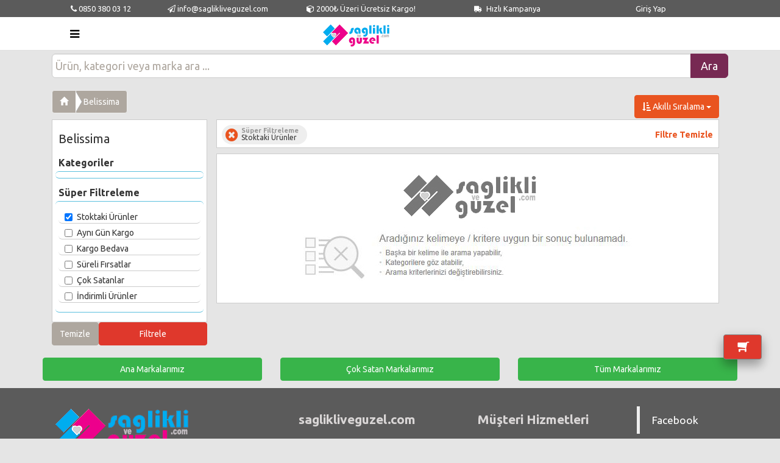

--- FILE ---
content_type: text/html; charset=utf-8
request_url: https://www.saglikliveguzel.com/belissima
body_size: 15036
content:


<!DOCTYPE html>
<html lang="tr">
<head><meta charset="utf-8" /><title>
	Belissima Ürünleri - www.saglikliveguzel.com
</title><meta name="robots" content="index,follow" /><meta name="viewport" content="width=device-width, initial-scale=1" /><link id="stylesheet" href="Content/bootswatch/united/bootstrap.min.css" rel="stylesheet" /><link href="style.css" rel="stylesheet" />
    <script src="js/jquery-1.9.1.min.js" type="text/javascript"></script>
    <link rel="manifest" href="/manifest.json" />
<link href="https://www.saglikliveguzel.com/belissima" rel="canonical" /><script>
                              (function(i,s,o,g,r,a,m){i['GoogleAnalyticsObject']=r;i[r]=i[r]||function(){
                              (i[r].q=i[r].q||[]).push(arguments)},i[r].l=1*new Date();a=s.createElement(o),
                              m=s.getElementsByTagName(o)[0];a.async=1;a.src=g;m.parentNode.insertBefore(a,m)
                              })(window,document,'script','https://www.google-analytics.com/analytics.js','ga');

                              ga('create', 'UA-28941819-1', 'auto');
                              ga('require', 'displayfeatures');
                              ga('send', 'pageview');

                            </script>
<!--Start of Tawk.to Script-->
<script type="text/javascript">
var Tawk_API=Tawk_API||{}, Tawk_LoadStart=new Date();
(function(){
var s1=document.createElement("script"),s0=document.getElementsByTagName("script")[0];
s1.async=true;
s1.src='https://embed.tawk.to/5a7c16f44b401e45400cc6f7/default';
s1.charset='UTF-8';
s1.setAttribute('crossorigin','*');
s0.parentNode.insertBefore(s1,s0);
})();
</script>
<!--End of Tawk.to Script--><meta name="description" content="Belissima Markalı Ürün Çeşitleri - www.saglikliveguzel.com" /><meta name="keywords" content="Belissima Markalı Ürünler - www.saglikliveguzel.com" /></head>
<body>
    <form method="post" action="belissima" id="form1">
<div class="aspNetHidden">
<input type="hidden" name="__EVENTTARGET" id="__EVENTTARGET" value="" />
<input type="hidden" name="__EVENTARGUMENT" id="__EVENTARGUMENT" value="" />
<input type="hidden" name="__LASTFOCUS" id="__LASTFOCUS" value="" />
<input type="hidden" name="__VSTATE" id="__VSTATE" value="H4sIAAAAAAAEAC2OQQsBURSFm2tGKTVJzRIrFmpmkKKwsbCyEcryzrw7ecV7Y94Vfo1f43fhDbvT6Xxf5+34wvdq03g0iMeTYewH0Gru8SQFMm3ociXDay0InAAyXwQufIEAwLVD91hQ5vWXWjEpjhKt2dyQ02N0VZJJ/BouMA/PUoWpMQIqFqxiylIrr5bQSRojz1iKrXJLd/a6M+xY97y3e9BKFtKEaPJ7b2Hz69k5YD6LcCGgXp5xymPW3K6QgMY/fADqOPok3AAAAA==" />
<input type="hidden" name="__VIEWSTATE" id="__VIEWSTATE" value="" />
</div>

<script type="text/javascript">
//<![CDATA[
var theForm = document.forms['form1'];
if (!theForm) {
    theForm = document.form1;
}
function __doPostBack(eventTarget, eventArgument) {
    if (!theForm.onsubmit || (theForm.onsubmit() != false)) {
        theForm.__EVENTTARGET.value = eventTarget;
        theForm.__EVENTARGUMENT.value = eventArgument;
        theForm.submit();
    }
}
//]]>
</script>


<script src="/WebResource.axd?d=pynGkmcFUV13He1Qd6_TZD-P9Xh2hggVbeAHa8ASsG2NgiqDQHkB4e5JiuH3puk0Pnf2s0fIuBf6G3Rdfivh6Q2&amp;t=638568712371266408" type="text/javascript"></script>


<script src="/ScriptResource.axd?d=-hWgzzc51ZwHs0MEaUGmHzOEiLnIV0Y8yu3zDm5AxN95eU_sk_DxgUBVG4iBUSMFNKzP1v3kdKeK4FMld0HNjBYMP5LHPuiNqCmRT_dgioueXh0OZjOFcafGzmUku2hM6IhGvTTftHG6mslg1Kl_MZNCAhnEv--eFBm6DNOs1pY1&amp;t=ffffffffc820c398" type="text/javascript"></script>
<script src="/ScriptResource.axd?d=jjDFSH1pTaNiK07zYEYvy7O0W8HfFhcHpZTj7UmroQwqbLmdHCb1TYqRxmSe401oShYTVSmeh-12X2Ess7oALFEK9uURq1rSA-ylpds0QVGqIBjwstcTlr_uHi5L5wn60_H7acbKyhkdO-Z6ZqwR3nEa__lnWh7PypqZrW55KrI1&amp;t=ffffffffc820c398" type="text/javascript"></script>
<script src="/ScriptResource.axd?d=eE6V8nDbUVn0gtG6hKNX_CE5EBDmAMKI0xeCjKUbDoAs9N0BvnO3g3dLMLF3j8r4n3o2vrFFJ_EOIC--EuOjnd9nhKTbRhmGA8NsE3IlFq6zhYz_YgfmKiz3EqDcB89I0&amp;t=ffffffffb56adc1f" type="text/javascript"></script>
<script src="/ScriptResource.axd?d=YHwlFrYKwppzg-S-6P-f5lP_u299M_wGGiAENe7aRcWxBDMFBPfmxmva3sl2koHbELujEUTVQlGFdgq0NZ-PQRk4i79R0m07sqF52YN2C0VP34bX5bV3c8FiH1rdM1ElsbMOEjEKtG0ucdLLfMAeGQ2&amp;t=ffffffffb56adc1f" type="text/javascript"></script>
<script src="/ScriptResource.axd?d=mcAASOSteirJeuV-3by3UTDmtIowuDUrEtTD-DHteEYtKRdEdH6oxZXyOqiw0YhPDt9rl9zng_TIivUjhUnLepm_q5V7O5edG_WAi4lAKf01&amp;t=ffffffffb56adc1f" type="text/javascript"></script>
<script src="/ScriptResource.axd?d=jwf4VSQi7LeShc44FJ-gARgMKdn7cJ5HvMKihUnnC5gHzmyTxQ7IiGGAYAkufMcHYcP8ZpOFkAuCdUaA3khzVG8Gcp-XMRikIDOYY7h-eWytCCafw-DE31BOfMRxvJji0&amp;t=ffffffffb56adc1f" type="text/javascript"></script>
<script src="/ScriptResource.axd?d=nai7mGcYyE2dix_TwveLDdxYmtc1g1Na_nRi57m3tXT4Yx8yAymY-KdUTRChhGnnUcJ8Zc_EH_3x31xn17PFM3LY8FxzWCRQ2UN4fXLIqNPOP4twtKj6dLNlJ3ZQXUvg0&amp;t=ffffffffb56adc1f" type="text/javascript"></script>
<script src="/ScriptResource.axd?d=LQ1q2RBSthBAZhliMjtG_-VBi2S-_Ii9CEyebeonInREdwQuo6xFRwj31oudgzLSfKLwMXhsqtnl7wCSu7rtqRTEZ7hb3Ma879B70PxrcQQk5EuL-rYnar5_p55BJ4yf0&amp;t=ffffffffb56adc1f" type="text/javascript"></script>
<script src="/ScriptResource.axd?d=HEFpVKbnoeQjkjHkFKu3MPog3BgEn6M6jZxLRt35WnspyzslZHav99wwFh2KEpeGvRuglIPUl3-bmhuz1RSBu_zYSI38l-L5zkGRq_pTxMaq6HGpCxYxM3s_miMUv4ZI0&amp;t=ffffffffb56adc1f" type="text/javascript"></script>
<script src="/ScriptResource.axd?d=VOYD8Xe7kQA0lniBYXVpAuWVfTI4kTFfKxG1wQRemrZsQw4n04bVHlImaMxwqma4m8dVNTZ5_2C_3euvB4ovGy_IsPzfhrWlBqROPPRnnJrnt4vTTLXOHmiMsqeEVfIl0&amp;t=ffffffffb56adc1f" type="text/javascript"></script>
<script src="/ScriptResource.axd?d=24039AtbfhsNBYQDFUMYHJRX9-DU9MltDXS3slZmYJNxFGNhnw9aC9bnMNoL4mKaQPGprGU1_572m82UTgIEXO9RCC9s-jekh2eVHtzsTA01&amp;t=ffffffffb56adc1f" type="text/javascript"></script>
<script src="/ScriptResource.axd?d=iDJsJb59XB5efowLsFnqUFUwVggta72S3NbWoCTHGNJgR1Ux4fJXmdL3pMwB23cmo1GsGAPs9jeBCVEfkoRqqNcLByE8iFUFwT12ofvdkwBP1JvrEF0unweJ-v4jP89w0&amp;t=ffffffffb56adc1f" type="text/javascript"></script>
<script type="text/javascript">
//<![CDATA[
var PageMethods = function() {
PageMethods.initializeBase(this);
this._timeout = 0;
this._userContext = null;
this._succeeded = null;
this._failed = null;
}
PageMethods.prototype = {
_get_path:function() {
 var p = this.get_path();
 if (p) return p;
 else return PageMethods._staticInstance.get_path();},
GetCompletionList:function(prefixText,count,succeededCallback, failedCallback, userContext) {
return this._invoke(this._get_path(), 'GetCompletionList',false,{prefixText:prefixText,count:count},succeededCallback,failedCallback,userContext); },
SepeteEkle:function(urunId,succeededCallback, failedCallback, userContext) {
return this._invoke(this._get_path(), 'SepeteEkle',false,{urunId:urunId},succeededCallback,failedCallback,userContext); },
AddFavori:function(id,succeededCallback, failedCallback, userContext) {
return this._invoke(this._get_path(), 'AddFavori',false,{id:id},succeededCallback,failedCallback,userContext); },
FiyatAlarmi:function(id,succeededCallback, failedCallback, userContext) {
return this._invoke(this._get_path(), 'FiyatAlarmi',false,{id:id},succeededCallback,failedCallback,userContext); },
StokAlarmi:function(id,succeededCallback, failedCallback, userContext) {
return this._invoke(this._get_path(), 'StokAlarmi',false,{id:id},succeededCallback,failedCallback,userContext); },
DeleteFavori:function(id,succeededCallback, failedCallback, userContext) {
return this._invoke(this._get_path(), 'DeleteFavori',false,{id:id},succeededCallback,failedCallback,userContext); },
DeleteStokFiyatHatirlatma:function(id,succeededCallback, failedCallback, userContext) {
return this._invoke(this._get_path(), 'DeleteStokFiyatHatirlatma',false,{id:id},succeededCallback,failedCallback,userContext); },
ResetCount:function(succeededCallback, failedCallback, userContext) {
return this._invoke(this._get_path(), 'ResetCount',false,{},succeededCallback,failedCallback,userContext); }}
PageMethods.registerClass('PageMethods',Sys.Net.WebServiceProxy);
PageMethods._staticInstance = new PageMethods();
PageMethods.set_path = function(value) { PageMethods._staticInstance.set_path(value); }
PageMethods.get_path = function() { return PageMethods._staticInstance.get_path(); }
PageMethods.set_timeout = function(value) { PageMethods._staticInstance.set_timeout(value); }
PageMethods.get_timeout = function() { return PageMethods._staticInstance.get_timeout(); }
PageMethods.set_defaultUserContext = function(value) { PageMethods._staticInstance.set_defaultUserContext(value); }
PageMethods.get_defaultUserContext = function() { return PageMethods._staticInstance.get_defaultUserContext(); }
PageMethods.set_defaultSucceededCallback = function(value) { PageMethods._staticInstance.set_defaultSucceededCallback(value); }
PageMethods.get_defaultSucceededCallback = function() { return PageMethods._staticInstance.get_defaultSucceededCallback(); }
PageMethods.set_defaultFailedCallback = function(value) { PageMethods._staticInstance.set_defaultFailedCallback(value); }
PageMethods.get_defaultFailedCallback = function() { return PageMethods._staticInstance.get_defaultFailedCallback(); }
PageMethods.set_enableJsonp = function(value) { PageMethods._staticInstance.set_enableJsonp(value); }
PageMethods.get_enableJsonp = function() { return PageMethods._staticInstance.get_enableJsonp(); }
PageMethods.set_jsonpCallbackParameter = function(value) { PageMethods._staticInstance.set_jsonpCallbackParameter(value); }
PageMethods.get_jsonpCallbackParameter = function() { return PageMethods._staticInstance.get_jsonpCallbackParameter(); }
PageMethods.set_path("Urunler.aspx");
PageMethods.GetCompletionList= function(prefixText,count,onSuccess,onFailed,userContext) {PageMethods._staticInstance.GetCompletionList(prefixText,count,onSuccess,onFailed,userContext); }
PageMethods.SepeteEkle= function(urunId,onSuccess,onFailed,userContext) {PageMethods._staticInstance.SepeteEkle(urunId,onSuccess,onFailed,userContext); }
PageMethods.AddFavori= function(id,onSuccess,onFailed,userContext) {PageMethods._staticInstance.AddFavori(id,onSuccess,onFailed,userContext); }
PageMethods.FiyatAlarmi= function(id,onSuccess,onFailed,userContext) {PageMethods._staticInstance.FiyatAlarmi(id,onSuccess,onFailed,userContext); }
PageMethods.StokAlarmi= function(id,onSuccess,onFailed,userContext) {PageMethods._staticInstance.StokAlarmi(id,onSuccess,onFailed,userContext); }
PageMethods.DeleteFavori= function(id,onSuccess,onFailed,userContext) {PageMethods._staticInstance.DeleteFavori(id,onSuccess,onFailed,userContext); }
PageMethods.DeleteStokFiyatHatirlatma= function(id,onSuccess,onFailed,userContext) {PageMethods._staticInstance.DeleteStokFiyatHatirlatma(id,onSuccess,onFailed,userContext); }
PageMethods.ResetCount= function(onSuccess,onFailed,userContext) {PageMethods._staticInstance.ResetCount(onSuccess,onFailed,userContext); }
//]]>
</script>

        <script type="text/javascript">
//<![CDATA[
Sys.WebForms.PageRequestManager._initialize('ctl00$ScriptManager1', 'form1', ['tctl00$UpdatePanel1','UpdatePanel1'], [], [], 90, 'ctl00');
//]]>
</script>

        <header class="hidden-xs hidden-sm">
            <div class="container">
                <div class="col-md-2">
                    <a href="tel:08503800312"><i class="fa fa-phone"></i> 0850 380 03 12</a>
                </div>
                <div class="col-md-2">
                    <a href="/cdn-cgi/l/email-protection#721b1c141d320113151e1b191e1b0417150708171e5c111d1f" style="white-space: nowrap;"><i class="fa fa-send-o "></i> <span class="__cf_email__" data-cfemail="e28b8c848da29183858e8b898e8b9487859798878ecc818d8f">[email&#160;protected]</span></a>
                </div>
                <div class="col-md-3">
                    <a href="#"><i class="fa fa-cube "></i> 2000₺ Üzeri Ücretsiz Kargo!</a>
                </div>
                <div class="col-md-2">
                    <a href="/Kampanyalar.aspx"><i class="fa fa-truck icon180cevir"></i> Hızlı Kampanya</a>
                </div>
                <div class="col-md-3">
                    <a href='UyeGiris.aspx'>Giriş Yap</a>
                </div>
            </div>

        </header>

        

        <nav class="navbar navbar-default navbar-brand-top bootsnav">
            <div class="container">
                <!-- Start Header Navigation -->
                <div style="width: 100%" class="col-md-12">
                    <div class='attr-nav hidden-lg hidden-md'>
                                                        <ul>
                                                            <li>
                                                                <a href='UyeGiris.aspx'>
                                                                    <i class='fa fa-2x fa-user-circle'></i> Giriş
                                                                </a>
                                                            </li>
                                                        </ul>
                                                    </div>
                    <div class="navbar-header temp">
                        <button type="button" class="navbar-toggle" data-toggle="collapse" data-target="#navbar-menu">
                            <i class="fa fa-bars"></i>
                        </button>
                        <a class="navbar-brand" href="Default.aspx">
                            <img src="/images/logo.png" width="220" height="77" class="logo img-responsive" alt=""></a>
                    </div>
                    <div class="col-md-9 pull-right hidden-xs hidden-sm hidden-md marginTop40px">
                        <div class="col-md-12 satirAyar text-center">
                            <input name="ctl00$txtArama1" type="text" onchange="AramaTextChanged($(this).val());setTimeout(&#39;__doPostBack(\&#39;ctl00$txtArama1\&#39;,\&#39;\&#39;)&#39;, 0)" onkeypress="if (WebForm_TextBoxKeyHandler(event) == false) return false;" id="txtArama1" class="form-control input-lg search-box solaDaya" placeholder="Ürün, kategori veya marka ara ..." style="height: 40px;" />
                            <span class="input-group-btn">
                                <input type="submit" name="ctl00$btnAra1" value="Ara" id="btnAra1" class="btn btn-info btn-lg solaDaya" type="button" style="margin-left: -5px; padding: 7px 16px;" />
                            </span>
                            
                        </div>
                    </div>
                </div>
                <!-- End Header Navigation -->

                <!-- Collect the nav links, forms, and other content for toggling -->
                <div class="collapse navbar-collapse" id="navbar-menu">
                    <ul class="nav navbar-nav" data-in="fadeInDown" data-out="fadeOutUp">
                        <li class='dropdown megamenu-fw'>
<a href='#' class='dropdown-toggle' data-toggle='dropdown'><strong>Anne Bebek</strong></span></a>
<ul class='dropdown-menu megamenu-content' role='menu' style='list-style: none;'>
<li>
<div class='row'>
<div class='col-menu col-md-3'>
<h6 class='title' ><a href='oyuncak-aktivite'>Oyuncak Aktivite</a></h6>
<div class='content'>
<ul class='menu-col'>
 <li><a href='emekleme-oyuncaklari'>Emekleme Oyuncakları</a></li>
 <li><a href='banyo-oyuncaklari'>Banyo Oyuncakları</a></li>
 <li><a href='dis-kasiyicilar-ve-cingiraklar'>Diş Kaşıyıcılar ve Çıngıraklar</a></li>
 <li><a href='egitici-aktivite-oyuncaklari'>Eğitici Aktivite Oyuncakları</a></li>
 <li><a href='mama-sandelyesi-oyuncaklari'>Mama Sandelyesi Oyuncakları</a></li>
 <li><a href='oyun-halilari'>Oyun Halıları</a></li>
 <li><a href='isikli-sesli-ve-hareketli-oyuncaklar'>Işıklı Sesli ve Hareketli Oyuncaklar</a></li>
 <li><a href='anakucagi-ve-puset-oyuncaklari'>Anakucağı Ve Puset Oyuncakları</a></li>
 <li><a href='ilk-adim-araclari'>İlk Adım Araçları</a></li>
 <li><a href='pelus-oyuncaklar'>Peluş Oyuncaklar</a></li>
 <li><a href='yatak-oyuncaklari'>Yatak Oyuncakları</a></li>
 <li><a href='donence'>Dönence</a></li>
 <li><a href='kumandali-oyuncaklar'>Kumandalı Oyuncaklar</a></li>
 <li><a href='surtmeli-oyuncaklar'>Sürtmeli Oyuncaklar</a></li>
 <li><a href='oyun-cadiri'>Oyun Çadırı</a></li>
 <li><a href='gece-lambasi'>Gece Lambası</a></li>
 <li><a href='cocuk-taburesi-sandalyesi--masasi'>Çocuk Taburesi Sandalyesi  Masası</a></li>
 <li><a href='sallanan-oyuncaklar'>Sallanan Oyuncaklar</a></li>
 <li><a href='bahce-park-oyuncaklari'>Bahçe Park Oyuncakları</a></li>
 <li><a href='oyuncak-bebekler'>Oyuncak Bebekler</a></li>
 <li><a href='oyun-hamuru'>Oyun Hamuru</a></li>
 <li><a href='oyuncak-arabalar'>Oyuncak Arabalar</a></li>
 <li><a href='yazi-tahtasi'>Yazı Tahtası</a></li>
 <li><a href='oyun-ve-evcilik-setleri'>Oyun ve Evcilik Setleri</a></li>
 <li><a href='kiz-oyuncaklari'>Kız Oyuncakları</a></li>
 <li><a href='puzzle-ve-lego'>Puzzle ve Lego</a></li>
 <li><a href='erkek-oyuncalari'>Erkek Oyuncaları</a></li>
 <li><a href='karakter-oyuncaklari'>Karakter Oyuncakları</a></li>
 <li><a href='kutu-oyunlari'>Kutu Oyunları</a></li>
 <li><a href='nerf'>Nerf</a></li>
 <li><a href='hobi-oyuncaklari'>Hobi Oyuncakları</a></li>
 <li><a href='havuz-oyuncaklari'>Havuz Oyuncakları</a></li>
 <li><a href='simit--bot'>Simit - Bot</a></li>
 <li><a href='cingirak-ve-dislikler'>Çıngırak ve Dişlikler</a></li>
</ul></div>
</div>
<div class='col-menu col-md-3'>
<h6 class='title' ><a href='hamile-anne-bakim-urunleri'>Hamile Anne Bakım Ürünleri</a></h6>
<div class='content'>
<ul class='menu-col'>
 <li><a href='hamile-catlak-onleyici'>Hamile Çatlak Önleyici</a></li>
 <li><a href='anneler-icin-gida-takviyesi'>Anneler İçin Gıda Takviyesi</a></li>
 <li><a href='hamile-destek-minderi'>Hamile Destek Minderi</a></li>
 <li><a href='hamile-ciltvucut-bakim-kremleri'>Hamile Cilt-Vücut Bakım Kremleri</a></li>
</ul></div>
<h6 class='title' class='margintop25px'><a href='bebek-arac-gerec'>Bebek Araç Gereç</a></h6>
<div class='content'>
<ul class='menu-col'>
 <li><a href='bisikletler'>Bisikletler</a></li>
 <li><a href='akulu-arabalar'>Akülü Arabalar</a></li>
 <li><a href='bebek-arabasi'>Bebek Arabası</a></li>
 <li><a href='portbebe-ve-tasima-setleri'>Portbebe ve Taşıma Setleri</a></li>
 <li><a href='hoppala'>Hoppala</a></li>
 <li><a href='oto-koltugu-ana-kucagi'>Oto Koltuğu Ana Kucağı</a></li>
 <li><a href='mama-sandalyesi'>Mama Sandalyesi</a></li>
 <li><a href='bebek-kangurusu'>Bebek Kangurusu</a></li>
 <li><a href='yurutecler'>Yürüteçler</a></li>
 <li><a href='bebek-salincaklari'>Bebek Salıncakları</a></li>
</ul></div>
<h6 class='title' class='margintop25px'><a href='emzirme-urunleri'>Emzirme Ürünleri</a></h6>
<div class='content'>
<ul class='menu-col'>
 <li><a href='emziren-anne-icecekleri-ve-gidalari'>Emziren Anne İçecekleri ve Gıdaları</a></li>
 <li><a href='gogus-pompasi'>Göğüs Pompası</a></li>
 <li><a href='emzirme-yastigi'>Emzirme Yastığı</a></li>
 <li><a href='sut-saklama-poseti-ve-kaplari'>Süt Saklama Poşeti ve Kapları</a></li>
 <li><a href='gogus-koruyucu'>Göğüs Koruyucu</a></li>
 <li><a href='gogus-kremi'>Göğüs Kremi</a></li>
 <li><a href='meme-ucu-cikarici'>Meme Ucu Çıkarıcı</a></li>
 <li><a href='gogus-pedi'>Göğüs Pedi</a></li>
 <li><a href='emzirme-onlugu'>Emzirme Önlüğü</a></li>
</ul></div>
</div>
<div class='col-menu col-md-3'>
<h6 class='title' ><a href='bebek-guvenlik'>Bebek Güvenlik</a></h6>
<div class='content'>
<ul class='menu-col'>
 <li><a href='seyahatte-guvenlik'>Seyahatte Güvenlik</a></li>
 <li><a href='evde-guvenlik-urunleri'>Evde Güvenlik Ürünleri</a></li>
 <li><a href='bebek-telsizleri-ve-kameralari'>Bebek Telsizleri ve Kameraları</a></li>
</ul></div>
<h6 class='title' class='margintop25px'><a href='bebek-bakim-banyo-ve-saglik-'>Bebek Bakım Banyo ve Sağlık </a></h6>
<div class='content'>
<ul class='menu-col'>
 <li><a href='bebek-cocuk-kitaplari'>Bebek Çocuk Kitapları</a></li>
 <li><a href='bebek-tuvalet-egitimi'>Bebek Tuvalet Eğitimi</a></li>
 <li><a href='bebek-banyo'>Bebek Banyo</a></li>
 <li><a href='bebek-bakim'>Bebek Bakım</a></li>
 <li><a href='bebek-deterjani'>Bebek Deterjanı</a></li>
 <li><a href='bebek-saglik-urunleri'>Bebek Sağlık Ürünleri</a></li>
 <li><a href='bebek-bezi-mendil-alt-acma'>Bebek Bezi Mendil Alt Açma</a></li>
</ul></div>
</div>
<div class='col-menu col-md-3'>
<h6 class='title' ><a href='bebek-odasi'>Bebek Odası</a></h6>
<div class='content'>
<ul class='menu-col'>
 <li><a href='bebek-yataklari'>Bebek Yatakları</a></li>
 <li><a href='bebek-cocuk-koltugu-sandalyesi-'>Bebek Çocuk Koltuğu Sandalyesi </a></li>
 <li><a href='bebek-odasi-tekstil'>Bebek Odası Tekstil</a></li>
 <li><a href='bebek-odasi-aksesuar'>Bebek Odası Aksesuar</a></li>
 <li><a href='bebek-odasi-mobilyalari'>Bebek Odası Mobilyaları</a></li>
 <li><a href='park-yatak-ve-oyun-parki'>Park Yatak ve Oyun Parkı</a></li>
</ul></div>
</div>
<div class='col-menu col-md-3'>
<h6 class='title' ><a href='bebek-beslenme'>Bebek Beslenme</a></h6>
<div class='content'>
<ul class='menu-col'>
 <li><a href='bebek-mamalari'>Bebek Mamaları</a></li>
 <li><a href='beslenme-gerecleri'>Beslenme Gereçleri</a></li>
 <li><a href='biberon-ve-aksesuarlari'>Biberon ve Aksesuarları</a></li>
 <li><a href='emzik-ve-aksesuarlari'>Emzik ve Aksesuarları</a></li>
</ul></div>
</div>
</div></li></ul></li>
<li class='dropdown megamenu-fw'>
<a href='#' class='dropdown-toggle' data-toggle='dropdown'><strong>Güneş Ürünleri</strong></span></a>
<ul class='dropdown-menu megamenu-content' role='menu' style='list-style: none;'>
<li>
<div class='row'>
<div class='col-menu col-md-3'>
<h6 class='title' ><a href='gunes-gozlugu-aksesuar'>Güneş Gözlüğü Aksesuar</a></h6>
<div class='content'>
<ul class='menu-col'>
 <li><a href='erkek-gunes-gozlugu'>Erkek Güneş Gözlüğü</a></li>
 <li><a href='cocuk-gunes-gozlugu'>Çocuk Güneş Gözlüğü</a></li>
 <li><a href='bayan-gunes-gozlugu'>Bayan Güneş Gözlüğü</a></li>
 <li><a href='unisex-gunes-gozlugu'>Unisex Güneş Gözlüğü</a></li>
 <li><a href='saatler'>Saatler</a></li>
</ul></div>
</div>
<div class='col-menu col-md-3'>
<h6 class='title' ><a href='gunes-koruyucu-kremlosyon'>Güneş Koruyucu Krem-Losyon</a></h6>
<div class='content'>
<ul class='menu-col'>
</ul></div>
<h6 class='title' class='margintop25px'><a href='gunes-sonrasi-kremlosyon'>Güneş Sonrası Krem-Losyon</a></h6>
<div class='content'>
<ul class='menu-col'>
</ul></div>
</div>
<div class='col-menu col-md-3'>
<h6 class='title' ><a href='bebekcocuk-gunes-koruyucu'>Bebek-Çocuk Güneş Koruyucu</a></h6>
<div class='content'>
<ul class='menu-col'>
</ul></div>
<h6 class='title' class='margintop25px'><a href='bronzlastirici-kremlosyon'>Bronzlaştırıcı Krem-Losyon</a></h6>
<div class='content'>
<ul class='menu-col'>
</ul></div>
</div>
</div></li></ul></li>
<li class='dropdown megamenu-fw'>
<a href='#' class='dropdown-toggle' data-toggle='dropdown'><strong>Cilt ve Yüz Bakımı</strong></span></a>
<ul class='dropdown-menu megamenu-content' role='menu' style='list-style: none;'>
<li>
<div class='row'>
<div class='col-menu col-md-3'>
<h6 class='title' ><a href='erkek-bakim-urunleri'>Erkek Bakım Ürünleri</a></h6>
<div class='content'>
<ul class='menu-col'>
 <li><a href='tras-kolonyasi'>Traş Kolonyası</a></li>
 <li><a href='tras-sonrasi-losyon-krem'>Traş Sonrası Losyon, Krem</a></li>
 <li><a href='tras-kopugu-kremi'>Traş Köpüğü, Kremi</a></li>
</ul></div>
</div>
<div class='col-menu col-md-3'>
<h6 class='title' ><a href='peeling-etkili-urunler'>Peeling Etkili Ürünler</a></h6>
<div class='content'>
<ul class='menu-col'>
</ul></div>
<h6 class='title' class='margintop25px'><a href='kirisiklik-karsitianti-aging'>Kırışıklık Karşıtı-Anti Aging</a></h6>
<div class='content'>
<ul class='menu-col'>
</ul></div>
<h6 class='title' class='margintop25px'><a href='nemlendiriciduzenleyici'>Nemlendirici-Düzenleyici</a></h6>
<div class='content'>
<ul class='menu-col'>
</ul></div>
</div>
<div class='col-menu col-md-3'>
<h6 class='title' ><a href='cilt-temizleyicitonik'>Cilt Temizleyici/Tonik</a></h6>
<div class='content'>
<ul class='menu-col'>
</ul></div>
<h6 class='title' class='margintop25px'><a href='goz-ve-goz-cevresi-urunleri'>Göz ve Göz Çevresi Ürünleri</a></h6>
<div class='content'>
<ul class='menu-col'>
</ul></div>
<h6 class='title' class='margintop25px'><a href='aknegozenek-kontrolu'>Akne-Gözenek Kontrolü</a></h6>
<div class='content'>
<ul class='menu-col'>
</ul></div>
</div>
<div class='col-menu col-md-3'>
<h6 class='title' ><a href='cilt-kizariklik'>Cilt Kızarıklık</a></h6>
<div class='content'>
<ul class='menu-col'>
</ul></div>
<h6 class='title' class='margintop25px'><a href='gece-bakim-kremleri'>Gece Bakım Kremleri</a></h6>
<div class='content'>
<ul class='menu-col'>
</ul></div>
<h6 class='title' class='margintop25px'><a href='yuzcilt-maskesi'>Yüz-Cilt Maskesi</a></h6>
<div class='content'>
<ul class='menu-col'>
</ul></div>
</div>
<div class='col-menu col-md-3'>
<h6 class='title' ><a href='gunduz-bakim-kremleri'>Gündüz Bakım Kremleri</a></h6>
<div class='content'>
<ul class='menu-col'>
</ul></div>
</div>
<div class='col-menu col-md-3'>
<h6 class='title' ><a href='ciltyuz-leke-giderici'>Cilt-Yüz Leke Giderici</a></h6>
<div class='content'>
<ul class='menu-col'>
</ul></div>
</div>
<div class='col-menu col-md-3'>
<h6 class='title' ><a href='diger-bakim-kremleri'>Diğer Bakım Kremleri</a></h6>
<div class='content'>
<ul class='menu-col'>
</ul></div>
</div>
</div></li></ul></li>
<li class='dropdown megamenu-fw'>
<a href='#' class='dropdown-toggle' data-toggle='dropdown'><strong>Saç Bakımı ve Sağlığı</strong></span></a>
<ul class='dropdown-menu megamenu-content' role='menu' style='list-style: none;'>
<li>
<div class='row'>
<div class='col-menu col-md-3'>
<h6 class='title' ><a href='sac-dokulmesibakimi'>Saç Dökülmesi-Bakımı</a></h6>
<div class='content'>
<ul class='menu-col'>
</ul></div>
</div>
<div class='col-menu col-md-3'>
<h6 class='title' ><a href='sampuanlar'>Şampuanlar</a></h6>
<div class='content'>
<ul class='menu-col'>
</ul></div>
<h6 class='title' class='margintop25px'><a href='sabunlar-ve-sac-kremleri'>Sabunlar ve Saç Kremleri</a></h6>
<div class='content'>
<ul class='menu-col'>
</ul></div>
</div>
<div class='col-menu col-md-3'>
<h6 class='title' ><a href='firca-ve-taraklar'>Fırça ve Taraklar</a></h6>
<div class='content'>
<ul class='menu-col'>
</ul></div>
<h6 class='title' class='margintop25px'><a href='bit-ve-sirke-yokedici-urunleri'>Bit ve Sirke Yokedici Ürünleri</a></h6>
<div class='content'>
<ul class='menu-col'>
</ul></div>
</div>
<div class='col-menu col-md-3'>
<h6 class='title' ><a href='sac-boyasi'>Saç Boyası</a></h6>
<div class='content'>
<ul class='menu-col'>
</ul></div>
</div>
<div class='col-menu col-md-3'>
<h6 class='title' ><a href='jole-kopuk-ve-spreyler'>Jöle Köpük ve Spreyler</a></h6>
<div class='content'>
<ul class='menu-col'>
</ul></div>
</div>
</div></li></ul></li>
<li class='dropdown megamenu-fw'>
<a href='#' class='dropdown-toggle' data-toggle='dropdown'><strong>Ağız ve Diş Sağlığı</strong></span></a>
<ul class='dropdown-menu megamenu-content' role='menu' style='list-style: none;'>
<li>
<div class='row'>
<div class='col-menu col-md-3'>
<h6 class='title' ><a href='dis-macunlari'>Diş Macunları</a></h6>
<div class='content'>
<ul class='menu-col'>
</ul></div>
<h6 class='title' class='margintop25px'><a href='dis-fircalari'>Diş Fırçaları</a></h6>
<div class='content'>
<ul class='menu-col'>
</ul></div>
</div>
<div class='col-menu col-md-3'>
<h6 class='title' ><a href='gargara-sprey-agiz-sulari'>Gargara Sprey Ağız Suları</a></h6>
<div class='content'>
<ul class='menu-col'>
</ul></div>
<h6 class='title' class='margintop25px'><a href='dis-beyazlaticilar'>Diş Beyazlatıcılar</a></h6>
<div class='content'>
<ul class='menu-col'>
</ul></div>
</div>
<div class='col-menu col-md-3'>
<h6 class='title' ><a href='dis-ipleri'>Diş İpleri</a></h6>
<div class='content'>
<ul class='menu-col'>
</ul></div>
<h6 class='title' class='margintop25px'><a href='dis-protez-urunleri'>Diş Protez Ürünleri</a></h6>
<div class='content'>
<ul class='menu-col'>
</ul></div>
</div>
<div class='col-menu col-md-3'>
<h6 class='title' ><a href='nefes-tazeleyiciler'>Nefes Tazeleyiciler</a></h6>
<div class='content'>
<ul class='menu-col'>
</ul></div>
<h6 class='title' class='margintop25px'><a href='agiz-bakim-seti'>Ağız Bakım Seti</a></h6>
<div class='content'>
<ul class='menu-col'>
</ul></div>
</div>
<div class='col-menu col-md-3'>
<h6 class='title' ><a href='dudak-bakimi'>Dudak Bakımı</a></h6>
<div class='content'>
<ul class='menu-col'>
</ul></div>
</div>
<div class='col-menu col-md-3'>
<h6 class='title' ><a href='aft-ve-yara-kremi-spreyi'>Aft ve Yara Kremi Spreyi</a></h6>
<div class='content'>
<ul class='menu-col'>
</ul></div>
</div>
</div></li></ul></li>
<li class='dropdown megamenu-fw'>
<a href='#' class='dropdown-toggle' data-toggle='dropdown'><strong>Vücut Bakımı</strong></span></a>
<ul class='dropdown-menu megamenu-content' role='menu' style='list-style: none;'>
<li>
<div class='row'>
<div class='col-menu col-md-3'>
<h6 class='title' ><a href='kisisel-bakim-araclari'>Kişisel Bakım Araçları</a></h6>
<div class='content'>
<ul class='menu-col'>
 <li><a href='ayak-torpusu'>Ayak Törpüsü</a></li>
 <li><a href='ponza-tasi'>Ponza Taşı</a></li>
 <li><a href='tirnak-torpusu'>Tırnak Törpüsü</a></li>
 <li><a href='makas-ve-pens'>Makas ve Pens</a></li>
 <li><a href='tirnak-makasi'>Tırnak Makası</a></li>
 <li><a href='alliklar'>Allıklar</a></li>
 <li><a href='cimbizlar'>Cımbızlar</a></li>
 <li><a href='makyaj-gerecleri'>Makyaj Gereçleri</a></li>
 <li><a href='yuz-temizleme-fircasi'>Yüz Temizleme Fırçası</a></li>
 <li><a href='yuz-temizleme-sungeri'>Yüz Temizleme Süngeri</a></li>
 <li><a href='makyaj-cikarici-ve-temizleyici'>Makyaj Çıkarıcı ve Temizleyici</a></li>
 <li><a href='fondoten'>Fondoten</a></li>
 <li><a href='ruj-ve-dudak-kalemi'>Ruj ve Dudak kalemi</a></li>
 <li><a href='goz-kalemi-ve-rimeller'>Göz kalemi ve Rimeller</a></li>
 <li><a href='makyaj-cantalari'>Makyaj Çantaları</a></li>
 <li><a href='makyaj-setleri'>Makyaj Setleri</a></li>
 <li><a href='ayna'>Ayna</a></li>
 <li><a href='takma-kirpik'>Takma Kirpik</a></li>
 <li><a href='sac-fircasi-ve-tarak'>Saç Fırçası ve Tarak</a></li>
 <li><a href='kalemtras'>Kalemtraş</a></li>
 <li><a href='eldiven'>Eldiven</a></li>
 <li><a href='sac-kurutma-makineleri'>Saç Kurutma Makineleri</a></li>
 <li><a href='epilatorler'>Epilatörler</a></li>
 <li><a href='sac-tiras-makinalari'>Saç Tıraş Makinaları</a></li>
 <li><a href='sakal-tiras-makinalari'>Sakal Tıraş Makinaları</a></li>
 <li><a href='oje-cila-aseton'>Oje Cila Aseton</a></li>
 <li><a href='banyo-urunleri'>Banyo Ürünleri</a></li>
 <li><a href='pamuk'>Pamuk</a></li>
 <li><a href='makyaj-temizleme-pamugu'>Makyaj Temizleme Pamuğu</a></li>
 <li><a href='kulak-temizleme-cubugu'>Kulak Temizleme Çubuğu</a></li>
 <li><a href='yuz-saunasi'>Yüz Saunası</a></li>
</ul></div>
</div>
<div class='col-menu col-md-3'>
<h6 class='title' ><a href='el-ayak-tirnak-bakimi'>El Ayak Tırnak Bakımı</a></h6>
<div class='content'>
<ul class='menu-col'>
 <li><a href='ayak-ve-bacak-bakim-urunleri'>Ayak ve Bacak Bakım Ürünleri</a></li>
 <li><a href='el-bakim-kremleri'>El Bakım Kremleri</a></li>
 <li><a href='tirnak-bakimi'>Tırnak Bakımı</a></li>
 <li><a href='nasir-ve-sigil-'>Nasır ve Siğil </a></li>
 <li><a href='ojeler-ve-cilalar'>Ojeler ve Cilalar</a></li>
 <li><a href='manikur-ve-pedikur-urunleri'>Manikür ve Pedikür Ürünleri</a></li>
 <li><a href='tirnak-susleme-urunleri'>Tırnak Süsleme Ürünleri</a></li>
 <li><a href='el-cilt-dezenfektanlari'>El Cilt Dezenfektanları</a></li>
 <li><a href='vazelin'>Vazelin</a></li>
</ul></div>
</div>
<div class='col-menu col-md-3'>
<h6 class='title' ><a href='tuy-dokucuagda-urunleri'>Tüy Dökücü-Ağda Ürünleri</a></h6>
<div class='content'>
<ul class='menu-col'>
</ul></div>
<h6 class='title' class='margintop25px'><a href='deodorantrollon'>Deodorant/Roll-on</a></h6>
<div class='content'>
<ul class='menu-col'>
</ul></div>
<h6 class='title' class='margintop25px'><a href='masaj-yaglari'>Masaj Yağları</a></h6>
<div class='content'>
<ul class='menu-col'>
</ul></div>
<h6 class='title' class='margintop25px'><a href='kolonyalar'>Kolonyalar</a></h6>
<div class='content'>
<ul class='menu-col'>
</ul></div>
<h6 class='title' class='margintop25px'><a href='vucut-catlak-urunleri'>Vücut Çatlak Ürünleri</a></h6>
<div class='content'>
<ul class='menu-col'>
</ul></div>
<h6 class='title' class='margintop25px'><a href='vucut-losyonnemlendirici'>Vücut Losyon-Nemlendirici</a></h6>
<div class='content'>
<ul class='menu-col'>
</ul></div>
<h6 class='title' class='margintop25px'><a href='vucut-temizligi'>Vücut Temizliği</a></h6>
<div class='content'>
<ul class='menu-col'>
</ul></div>
<h6 class='title' class='margintop25px'><a href='form-destek-urunleri'>Form Destek Ürünleri</a></h6>
<div class='content'>
<ul class='menu-col'>
</ul></div>
<h6 class='title' class='margintop25px'><a href='kulak-temizligi-ve-bakimi'>Kulak Temizliği Ve Bakımı</a></h6>
<div class='content'>
<ul class='menu-col'>
</ul></div>
</div>
<div class='col-menu col-md-3'>
<h6 class='title' ><a href='hijyenik-pedtampon'>Hijyenik Ped-Tampon</a></h6>
<div class='content'>
<ul class='menu-col'>
</ul></div>
<h6 class='title' class='margintop25px'><a href='kadin-parfumu'>Kadın Parfümü</a></h6>
<div class='content'>
<ul class='menu-col'>
</ul></div>
<h6 class='title' class='margintop25px'><a href='erkek-parfumu'>Erkek Parfümü</a></h6>
<div class='content'>
<ul class='menu-col'>
</ul></div>
<h6 class='title' class='margintop25px'><a href='gul-suyu'>Gül Suyu</a></h6>
<div class='content'>
<ul class='menu-col'>
</ul></div>
<h6 class='title' class='margintop25px'><a href='oda-kokulari'>Oda Kokuları</a></h6>
<div class='content'>
<ul class='menu-col'>
</ul></div>
<h6 class='title' class='margintop25px'><a href='genital-bolge-temizligi'>Genital Bölge Temizliği</a></h6>
<div class='content'>
<ul class='menu-col'>
</ul></div>
<h6 class='title' class='margintop25px'><a href='banyo-ve-masaj-yaglari'>Banyo ve Masaj Yağları</a></h6>
<div class='content'>
<ul class='menu-col'>
</ul></div>
<h6 class='title' class='margintop25px'><a href='dus-jelleri-ve-sampuanlar'>Duş Jelleri ve Şampuanlar</a></h6>
<div class='content'>
<ul class='menu-col'>
</ul></div>
<h6 class='title' class='margintop25px'><a href='selulit-giderici-inceltici-ve-sikilastiricilar'>Selülit Giderici İnceltici ve Sıkılaştırıcılar</a></h6>
<div class='content'>
<ul class='menu-col'>
</ul></div>
</div>
</div></li></ul></li>
<li class='dropdown megamenu-fw'>
<a href='#' class='dropdown-toggle' data-toggle='dropdown'><strong>Giyim</strong></span></a>
<ul class='dropdown-menu megamenu-content' role='menu' style='list-style: none;'>
<li>
<div class='row'>
<div class='col-menu col-md-3'>
<h6 class='title' ><a href='bebek-giyim'>Bebek Giyim</a></h6>
<div class='content'>
<ul class='menu-col'>
 <li><a href='bebek-corap'>Bebek Çorap</a></li>
 <li><a href='premature-giyim'>Prematüre Giyim</a></li>
 <li><a href='esofman-takimi'>Eşofman Takımı</a></li>
 <li><a href='bebek-ayakkabi-patik'>Bebek Ayakkabı Patik</a></li>
 <li><a href='bebek-ic-giyim'>Bebek İç Giyim</a></li>
 <li><a href='zibin-seti-hastane-cikislari'>Zıbın Seti Hastane Çıkışları</a></li>
 <li><a href='mevlut-takimi'>Mevlüt Takımı</a></li>
 <li><a href='bebek-alt-ust-takimi'>Bebek Alt Üst Takımı</a></li>
 <li><a href='bebek-ust-giyim'>Bebek Üst Giyim</a></li>
 <li><a href='bebek-alt-giyim'>Bebek Alt Giyim</a></li>
 <li><a href='bebek-cocuk-pijama'>Bebek Çocuk Pijama</a></li>
 <li><a href='bebek-kundagi'>Bebek Kundağı</a></li>
 <li><a href='bebek-uyku-tulumu'>Bebek Uyku Tulumu</a></li>
 <li><a href='bebek-giyim-aksesuarlari'>Bebek Giyim Aksesuarları</a></li>
</ul></div>
</div>
<div class='col-menu col-md-3'>
<h6 class='title' ><a href='hamile-giyim'>Hamile Giyim</a></h6>
<div class='content'>
<ul class='menu-col'>
 <li><a href='hamile-ic-giyim'>Hamile İç Giyim</a></li>
 <li><a href='hamile-uyku-kiyafetleri'>Hamile Uyku Kıyafetleri</a></li>
 <li><a href='hamile-dis-giyim'>Hamile Dış Giyim</a></li>
</ul></div>
</div>
</div></li></ul></li>
<li class='dropdown megamenu-fw'>
<a href='#' class='dropdown-toggle' data-toggle='dropdown'><strong>Medikal ve Sağlık Ürünü</strong></span></a>
<ul class='dropdown-menu megamenu-content' role='menu' style='list-style: none;'>
<li>
<div class='row'>
<div class='col-menu col-md-3'>
<h6 class='title' ><a href='testolcum-cubuklari'>Test-Ölçüm Çubukları</a></h6>
<div class='content'>
<ul class='menu-col'>
 <li><a href='gebelik-testleri'>Gebelik Testleri</a></li>
 <li><a href='ovulasyon-kitleri'>Ovülasyon Kitleri</a></li>
 <li><a href='kisirlik-testi'>Kısırlık Testi</a></li>
</ul></div>
<h6 class='title' class='margintop25px'><a href='varis-coraplari'>Varis Çorapları</a></h6>
<div class='content'>
<ul class='menu-col'>
 <li><a href='diz-alti-varis-corabi'>Diz altı Varis Çorabı</a></li>
 <li><a href='diz-ustu-varis-corabi'>Diz Üstü Varis Çorabı</a></li>
 <li><a href='kulotlu-varis-corabi'>Külotlu Varis Çorabı</a></li>
 <li><a href='hamile-varis-corabi'>Hamile Varis Çorabı</a></li>
</ul></div>
<h6 class='title' class='margintop25px'><a href='korseler-ve-dizlikler'>Korseler ve Dizlikler</a></h6>
<div class='content'>
<ul class='menu-col'>
 <li><a href='dik-durus-korsesi'>Dik Duruş Korsesi</a></li>
 <li><a href='bel-korsesi'>Bel Korsesi</a></li>
 <li><a href='karin-korsesi'>Karın Korsesi</a></li>
 <li><a href='dizlik'>Dizlik</a></li>
 <li><a href='tendon-bandi'>Tendon Bandı</a></li>
</ul></div>
</div>
<div class='col-menu col-md-3'>
<h6 class='title' ><a href='bileklik-atel-omuzluk-ve-dirseklik'>Bileklik Atel Omuzluk ve Dirseklik</a></h6>
<div class='content'>
<ul class='menu-col'>
 <li><a href='ateller'>Ateller</a></li>
 <li><a href='bileklik'>Bileklik</a></li>
 <li><a href='dirseklik'>Dirseklik</a></li>
 <li><a href='omuz-kol-askisi-omuzluk'>Omuz Kol Askısı, Omuzluk</a></li>
</ul></div>
<h6 class='title' class='margintop25px'><a href='boyunluk-tabanlik-yastik-oturma-minderi'>Boyunluk Tabanlık Yastık Oturma Minderi</a></h6>
<div class='content'>
<ul class='menu-col'>
 <li><a href='tabanlik-topukluk'>Tabanlık, Topukluk</a></li>
 <li><a href='oturma-minderi'>Oturma Minderi</a></li>
 <li><a href='boyunluk'>Boyunluk</a></li>
 <li><a href='yastik'>Yastık</a></li>
</ul></div>
</div>
<div class='col-menu col-md-3'>
<h6 class='title' ><a href='bitkisel-destek-urunleri'>Bitkisel Destek Ürünleri</a></h6>
<div class='content'>
<ul class='menu-col'>
</ul></div>
<h6 class='title' class='margintop25px'><a href='lens-solusyonu-ve-kaplari'>Lens Solüsyonu ve Kapları</a></h6>
<div class='content'>
<ul class='menu-col'>
</ul></div>
<h6 class='title' class='margintop25px'><a href='yanik--yara--ucuk--aft'>Yanık & Yara & Uçuk & Aft</a></h6>
<div class='content'>
<ul class='menu-col'>
</ul></div>
<h6 class='title' class='margintop25px'><a href='ilk-yardim-cantasi-malzeme'>İlk Yardım Çantası Malzeme</a></h6>
<div class='content'>
<ul class='menu-col'>
</ul></div>
<h6 class='title' class='margintop25px'><a href='yaki-bant-ve-bileklikler'>Yakı Bant ve Bileklikler</a></h6>
<div class='content'>
<ul class='menu-col'>
</ul></div>
<h6 class='title' class='margintop25px'><a href='kulak-tikaci'>Kulak Tıkacı</a></h6>
<div class='content'>
<ul class='menu-col'>
</ul></div>
<h6 class='title' class='margintop25px'><a href='bogaz-pastilleri'>Boğaz Pastilleri</a></h6>
<div class='content'>
<ul class='menu-col'>
</ul></div>
<h6 class='title' class='margintop25px'><a href='hasta-bakim-urunleri'>Hasta Bakım Ürünleri</a></h6>
<div class='content'>
<ul class='menu-col'>
 <li><a href='hasta-alt-bezi'>Hasta Alt Bezi</a></li>
 <li><a href='hasta-yatak-koruyucu-ortu'>Hasta Yatak Koruyucu Örtü</a></li>
 <li><a href='mesane-pedi'>Mesane Pedi</a></li>
 <li><a href='hasta-bezi'>Hasta Bezi</a></li>
 <li><a href='eldivenler'>Eldivenler</a></li>
</ul></div>
<h6 class='title' class='margintop25px'><a href='ayak-banyosu'>Ayak Banyosu</a></h6>
<div class='content'>
<ul class='menu-col'>
</ul></div>
<h6 class='title' class='margintop25px'><a href='adim-sayar'>Adım Sayar</a></h6>
<div class='content'>
<ul class='menu-col'>
</ul></div>
<h6 class='title' class='margintop25px'><a href='isitme-cihazi-pilleri-'>İşitme Cihazı Pilleri </a></h6>
<div class='content'>
<ul class='menu-col'>
</ul></div>
<h6 class='title' class='margintop25px'><a href='baskul-ve-yag-olcer'>Baskül ve Yağ Ölçer</a></h6>
<div class='content'>
<ul class='menu-col'>
</ul></div>
<h6 class='title' class='margintop25px'><a href='baston-koltuk-degnegi'>Baston, Koltuk Değneği</a></h6>
<div class='content'>
<ul class='menu-col'>
</ul></div>
<h6 class='title' class='margintop25px'><a href='diger'>Diğer</a></h6>
<div class='content'>
<ul class='menu-col'>
</ul></div>
<h6 class='title' class='margintop25px'><a href='sinek-ve-hasere-ilaclari-'>Sinek ve Haşere İlaçları </a></h6>
<div class='content'>
<ul class='menu-col'>
</ul></div>
</div>
<div class='col-menu col-md-3'>
<h6 class='title' ><a href='ev-elektronigi'>Ev Elektroniği</a></h6>
<div class='content'>
<ul class='menu-col'>
 <li><a href='elektrikli-ev-aletleri'>Elektrikli Ev Aletleri</a></li>
 <li><a href='beyaz-esya--mutfak'>Beyaz Eşya / Mutfak</a></li>
</ul></div>
<h6 class='title' class='margintop25px'><a href='cinsel-saglik'>Cinsel Sağlık</a></h6>
<div class='content'>
<ul class='menu-col'>
 <li><a href='genital-temizleyiciflora-duzenleyici'>Genital Temizleyici-Flora Düzenleyici</a></li>
 <li><a href='kayganlastiricigeciktirici'>Kayganlaştırıcı-Geciktirici</a></li>
 <li><a href='cinsel-urunler'>Cinsel Ürünler</a></li>
 <li><a href='prezervatifler'>Prezervatifler</a></li>
 <li><a href='titresim--halkasi'>Titreşim  Halkası</a></li>
</ul></div>
<h6 class='title' class='margintop25px'><a href='burun-tikanikligi-ve-horlama'>Burun Tıkanıklığı ve Horlama</a></h6>
<div class='content'>
<ul class='menu-col'>
</ul></div>
<h6 class='title' class='margintop25px'><a href='piller'>Piller</a></h6>
<div class='content'>
<ul class='menu-col'>
</ul></div>
<h6 class='title' class='margintop25px'><a href='tatlandiricilar'>Tatlandırıcılar</a></h6>
<div class='content'>
<ul class='menu-col'>
</ul></div>
<h6 class='title' class='margintop25px'><a href='bandaj-sargi-bezi-gazli-bez-yara-ortusu-flaster-goz-bandi'>Bandaj Sargı Bezi Gazlı Bez Yara Örtüsü Flaster Göz Bandı</a></h6>
<div class='content'>
<ul class='menu-col'>
 <li><a href='sargi-bezi-elastik-bandaj'>Sargı Bezi, Elastik Bandaj</a></li>
 <li><a href='gazli-bez'>Gazlı Bez</a></li>
 <li><a href='yara-ortusu-yara-bandi-flaster'>Yara Örtüsü, Yara Bandı, Flaster</a></li>
 <li><a href='goz-bandi'>Göz Bandı</a></li>
</ul></div>
</div>
</div></li></ul></li>

                    </ul>
                </div>
                <!-- /.navbar-collapse -->
            </div>
        </nav>
        <div class="clear"></div>
        <div class="container aramaGizle">
            <div class="col-md-12 satirAyar text-center ">
                <input name="ctl00$txtArama" type="text" onchange="AramaTextChanged($(this).val());setTimeout(&#39;__doPostBack(\&#39;ctl00$txtArama\&#39;,\&#39;\&#39;)&#39;, 0)" onkeypress="if (WebForm_TextBoxKeyHandler(event) == false) return false;" id="txtArama" class="form-control input-lg search-box solaDaya" placeholder="Ürün, kategori veya marka ara ..." style="height: 40px;" />
                <span class="input-group-btn">
                    <input type="submit" name="ctl00$btnAra" value="Ara" id="btnAra" class="btn btn-info btn-lg solaDaya" type="button" style="margin-left: -5px; padding: 7px 16px;" />
                </span>
                
            </div>
        </div>
        <div class="clear"></div>

        <div id="UpdatePanel1">
	
                <a href='Sepetim.aspx' class='btn btn-danger sepetButton'><span class='urunAdet'>  </span><i class='fa fa-shopping-cart icon180cevir toTopIcon'></i></a>
                <input type="button" name="ctl00$btnReload" value="Refresh" onclick="javascript:__doPostBack(&#39;ctl00$btnReload&#39;,&#39;&#39;)" id="btnReload" style="display: none;" />
            
</div>

        
    
<div class="container">
    <div class='row adresBar1'>
        <div class='row adresBar1'>
<div class='btn-group btn-breadcrumb adresBar'>
<a href='Default.aspx' class='btn btn-default' title='www.saglikliveguzel.com Ana Sayfa'><i class='glyphicon glyphicon-home'></i></a>
<a href='belissima' class='btn btn-default' title='www.saglikliveguzel.com Belissima'>Belissima</a>
</div></div>

    </div>
    
    <div class="col-lg-3 col-md-3 col-sm-3 hidden-sm hidden-xs" id="filterUstDiv">
        <div id='mySidenav' class='sidenav'>
<a href='javascript:void(0)' class='closebtn btn btn-danger hidden-lg hidden-md' onclick='closeNav()'><i class='fa toTopIcon fa-times'></i></a>
<h1>Belissima</h1>
<h4>Kategoriler</h4>
<div class='filterKategori'>
</div>
<div class='clear'></div>
<h4>Süper Filtreleme</h4>
<div class='filterBlok'>
<div class='checkbox'>
                                <label><input type='checkbox' id='s_SadeceStoktakiler' checked>Stoktaki Ürünler</label> 
                            </div>
<div class='checkbox'>
                                <label><input type='checkbox' id='s_AyniGun' >Aynı Gün Kargo</label> 
                            </div>
<div class='checkbox'>
                                <label><input type='checkbox' id='s_KargoBedava' >Kargo Bedava</label> 
                            </div>
<div class='checkbox'>
                                <label><input type='checkbox' id='s_SureliFirsatlar' >Süreli Fırsatlar</label> 
                            </div>
<div class='checkbox'>
                                <label><input type='checkbox' id='s_CokSatan' >Çok Satanlar</label> 
                            </div>
<div class='checkbox'>
                                <label><input type='checkbox' id='s_Indirimli' >İndirimli Ürünler</label> 
                            </div>
</div>
</div>

        <div>
            <input type="submit" name="ctl00$ContentPlaceHolder1$Urunler1$btnFiltreTemizle" value="Temizle" onclick="ResetFilter();" id="ContentPlaceHolder1_Urunler1_btnFiltreTemizle" class="btn btn-default pull-left filter-btn" />
            <input type="submit" name="ctl00$ContentPlaceHolder1$Urunler1$btnFiltre" value="Filtrele" id="ContentPlaceHolder1_Urunler1_btnFiltre" class="btn btn-danger pull-right filter-btn1" />
        </div>
    </div>
    <div class="row  col-lg-9 col-md-9 col-sm-9" id="urun_list">
        <div class="dropdown pull-right orderButton">
            <button class="btn btn-primary dropdown-toggle" type="button" data-toggle="dropdown">
                <i class="fa fa-sort-amount-asc"></i> <span id="selected" class="hidden-xs hidden-sm">Akıllı Sıralama</span>
                <span class="caret hidden-xs hidden-sm"></span>
            </button>
            <ul class="dropdown-menu">
                <li><a href="#" class="sort">Akıllı Sıralama</a></li>
                <li><a href="#" class="sort">Fiyat Artan</a></li>
                <li><a href="#" class="sort">Fiyat Azalan</a></li>
                <li><a href="#" class="sort">Yeni Ürünler</a></li>
            </ul>
        </div>
        <div class='filterBar'><ul>
<li class='filteredElement'>
                                                    <a href='javascript:RemoveFilterWithRefresh("s_SadeceStoktakiler")'>
                                                        <i class='fa fa-times-circle'></i>
                                                    </a>
                                                    <span class='filteredContent'>
                                                        <span class='filterName'>Süper Filtreleme</span>
                                                        <span>Stoktaki Ürünler</span>
                                                    </span>
                                                  </li>
<li><a href='javascript:ResetFilter();' class='filterBarClear pull-right'>Filtre Temizle</a></li>
</ul></div><div class='clear'></div>

        <div class='urunBulunamadi'><img src='images/urunBulunamadi.jpg'/></div>

    </div>
    <div class="clear"></div>
    
    <div class="clear"></div>
    
    <div class="filter-button btn btn-danger hidden-lg hidden-md" id="filterOpenDiv">
        <a href="javascript:showFilter();"><i class="fa fa-2x fa-filter"></i>
            <br />
            Filtre</a>
    </div>
</div>
<input type="hidden" name="ctl00$ContentPlaceHolder1$Urunler1$hfFilter" id="hfFilter" value="s_SadeceStoktakiler," />
<input type="hidden" name="ctl00$ContentPlaceHolder1$Urunler1$hfSort" id="hfSort" value="Akıllı Sıralama" />
<script data-cfasync="false" src="/cdn-cgi/scripts/5c5dd728/cloudflare-static/email-decode.min.js"></script><script>
    function htmlbodyHeightUpdate() {
        var height3 = $(window).height();
        var height1 = $('.nav').height() + 50;
        height2 = $('.main').height();
        if (height2 > height3) {
            $('html').height(Math.max(height1, height3, height2) + 10);
            $('body').height(Math.max(height1, height3, height2) + 10);
        }
        else {
            $('html').height(Math.max(height1, height3, height2));
            $('body').height(Math.max(height1, height3, height2));
        }

    }
    function showFilter() {
        $('#filterUstDiv').removeClass("col-lg-3 col-md-3 col-sm-3 hidden-sm hidden-xs");
        $('#filterUstDiv').addClass("filterUstDiv");
        $('#filterOpenDiv').addClass("hidden");
    }
    function closeNav() {
        $('#filterUstDiv').removeClass("filterUstDiv");
        $('#filterUstDiv').addClass("col-lg-3 col-md-3 col-sm-3 hidden-sm hidden-xs");
        $('#filterOpenDiv').removeClass("hidden");
    }
    $(document).ready(function () {
        htmlbodyHeightUpdate();
        $(window).resize(function () {
            htmlbodyHeightUpdate();
        });
        $(window).scroll(function () {
            height2 = $('.main').height();
            htmlbodyHeightUpdate();
        });
    });
    $('#filterOpenDiv').on('click', function () {
        showFilter();
    });
    $(document).ready(function () {
        var width = $(window).width();
        $(window).on('resize',
            function () {
                if ($(this).width() !== width) {
                    width = $(this).width();
                    closeNav();
                }
            });
    });

    $(document).ready(function () {
        $("input[type='checkbox']").change(function () {
            if (this.checked) {
                AddFilter(this.id);
            } else {
                RemoveFilter(this.id);
            }
        });
    });


    function RemoveFilter(arg) {
        var temp = $('#hfFilter').val();
        temp = temp.toString().replace(arg.toString(), "");
        $('#hfFilter').val(temp);
    }
    function RemoveFilterWithRefresh(arg) {
        RemoveFilter(arg);
        $('#form1').submit();
    }

    function ResetFilter() {
        $('#hfFilter').val(".");
        $('#form1').submit();
    }

    $(document).ready(function () {
        $('#selected').text($('#hfSort').val());
        var text = $('#hfSort').val();
        $('.dropdown-menu li').find('a:contains("' + text + '")').html("<i class=\"fa fa-check\"></i> " +
            $('.dropdown-menu li').find('a:contains("' + text + '")').text());
        $('.dropdown-menu li').find('a:contains("' + text + '")').css("color", "red");
        $('.dropdown-menu a').click(function () {
            $('#selected').text($(this).text());
            $('#hfSort').val($(this).text());
            $('#form1').submit();
        });
    });
</script>


<div class="modal fade in" id="modalMamaBilgilendirme" data-backdrop="static" role="dialog" aria-labelledby="myModalLabel">
    <div class="modal-dialog">
        <div class="modal-content">
            <div class="modal-header">
                <h4 class="modal-title text-danger" id="myModalLabel">İlk Adımlarım Bilgilendirme</h4>
            </div>
            <div class="modal-body" style="font-size: 14px;">
            </div>
            <div class="modal-footer">
                <button type="button" class="btn btn-success btn-block" onclick="mamaBilgilendirme();" aria-label="Close">
                    Kabul Ediyorum
                </button>
            </div>
        </div>
    </div>
</div>

<script>
    $(document).ready(function () {
        if ($('.kategoriUyari').attr('id')) {
            let mesajisShown = sessionStorage.getItem($('.kategoriUyari').attr('id'));
            if (!mesajisShown) {
                $('#modalMamaBilgilendirme .modal-body').html($('.kategoriUyari').html());
                setTimeout(function() {
                        $('#modalMamaBilgilendirme').modal('show');
                    },
                    2000);
            }
        }
    });

    function mamaBilgilendirme() {
        sessionStorage.setItem($('.kategoriUyari').attr('id'), "Ok");
        $('#modalMamaBilgilendirme').modal('hide');
    }
</script>





        <div class='container'>


</div>

        <div class="clear"></div>
        <div class="container" style="margin-top: -10px;">
            <div class="row">
                <div class="col-md-4" style="margin-bottom: 2px;"><a href="AnaMarkalar.aspx" class="btn btn-success btn-block">Ana Markalarımız</a></div>
                <div class="col-md-4" style="margin-bottom: 2px;"><a href="CokSatanMarkalar.aspx" class="btn btn-success btn-block">Çok Satan Markalarımız</a></div>
                <div class="col-md-4"><a href="TumMarkalar.aspx" class="btn btn-success btn-block">Tüm Markalarımız</a></div>
            </div>
        </div>
        <div class="clear"></div>

        <footer id="footer">
            <div class="container">
                <div class="row">
                    <div class="col-md-4 col-sm-6 footerleft ">
                        <div class='logofooter'><img src='images/logo.png' width='220px' height='77px' alt='saglikliveguzel.com anne ve bebek mağazaları online alışveriş' title='saglikliveguzel.com anne ve bebek mağazaları online alışveriş'/></div>
                        <p>Üç İlke Kozmetik Optik Gıda İnş. İç ve Dış Tic. Ltd.Şti.</p>
                        <p>Kanuni Mh. Öntek Cd. NO:27/A-B Ufuktepe Keçiören/Ankara</p>
                        <p>0312 380 03 12 - 0850 380 03 12</p>
                        <p><a href="/cdn-cgi/l/email-protection#a9c0c7cfc6e9dac8cec5c0c2c5c0dfcccedcd3ccc587cac6c4"><span class="__cf_email__" data-cfemail="8be2e5ede4cbf8eaece7e2e0e7e2fdeeecfef1eee7a5e8e4e6">[email&#160;protected]</span></a></p>
                    </div>
                    <div class="col-md-3 col-sm-6 paddingtop-bottom">
                        <h6 class="heading7">saglikliveguzel.com</h6>
                        <ul class="footer-ul">
                            <li><a href="Hakkimizda.aspx">Hakkımızda</a></li>
                            <li><a href="HesapNumaralarimiz.aspx">Hesap Numaralarımız</a></li>
                            <li><a href="Iletisim.aspx">İletişim</a></li>
                            <li><a href="Kampanyalar.aspx">Kampanyalarımız</a></li>
                            <li><a href="HaberveDuyurular.aspx">Haber ve Duyurular</a></li>
                        </ul>
                    </div>
                    <div class="col-md-3 col-sm-6 paddingtop-bottom">
                        <h6 class="heading7">Müşteri Hizmetleri</h6>
                        <ul class="footer-ul">
                            <li><a href="GizlilikPolitikasi.htm" target="_blank">Güvenlik ve Gizlilik Bildirimi</a></li>
                            <li><a href="MusteriHizmetleri.aspx">Sık Sorulan Sorular</a></li>
                            <li><a href="Iade.aspx">İade Bilgileri</a></li>
                            <li><a href="Garanti.aspx">Ürün Garantisi</a></li>
                            <li><a href="SiparisTakip.aspx">Sipariş Takip</a></li>
                            <li><a href="EftHavaleBildirim.aspx">Havale/Eft Bildirim Formu</a></li>
                            <li><a href="UreticiIthalatciBilgileri.aspx">Üretici-İthalatçi Rehberi</a></li>
                        </ul>
                    </div>
                    <div class="col-md-2 col-sm-6 paddingtop-bottom">
                        <div>
                            <blockquote cite="https://www.facebook.com/saglikliveguzel"><a href="https://www.facebook.com/saglikliveguzel">Facebook</a></blockquote>
                        </div>
                        <div>
                            <blockquote cite="https://www.twitter.com/saglikliveguzel"><a href="https://www.twitter.com/saglikliveguzel">Twitter</a></blockquote>
                        </div>
                        <div>
                            <blockquote cite="https://www.instagram.com/_saglikliveguzel_"><a href="https://www.instagram.com/_saglikliveguzel_">Instagram</a></blockquote>
                        </div>
                    </div>
                </div>
            </div>
        </footer>
        <!--footer start from here-->

        <div class="copyright">
            <div class="container">
                <div class="col-md-6">
                    <p>
                        © 2026 - Tüm Hakları Saklıdır
                    </p>
                </div>
                <div class="col-md-6">
                    <ul class="bottom_ul">
                        <li><a href="http://www.ucilke.com" target="_blank">ucilke.com</a></li>
                        <li><a href="Hakkimizda.aspx">Hakkımızda</a></li>
                        <li><a href="MusteriHizmetleri.aspx">SSS</a></li>
                        <li><a href="Iletisim.aspx">İletişim</a></li>
                    </ul>
                </div>
            </div>
        </div>

        <div id="sepeteEklendiDiv" style="visibility: hidden;" class="sepeteEklendiDiv">
            <h4>Ürün Sepete Eklenmiştir</h4>
        </div>
        <div id="greyBackground" style="visibility: hidden;">
        </div>
        
        <link href="Content/font-awesome.min.css" rel="stylesheet" />
        <link href="Content/owl.carousel.min.css" rel="stylesheet" />
        <link href="Content/owl.theme.default.min.css" rel="stylesheet" />
        <link href="Content/animate.css" rel="stylesheet" />
        <link href="Content/bootsnav.css" rel="stylesheet" />
        <link href="Content/timeTo.css" rel="stylesheet" />
        <script data-cfasync="false" src="/cdn-cgi/scripts/5c5dd728/cloudflare-static/email-decode.min.js"></script><script src="js/jquery.validate.min.js" type="text/javascript"></script>
        <script src="js/jquery.bootstrap.wizard.min.js" type="text/javascript"></script>
        <script src="js/js.js" type="text/javascript"></script>
        <script src="js/responsive-paginate.js" type="text/javascript"></script>
        <script src="js/jquery.lazyload.js" type="text/javascript"></script>
        <script src="js/jquery.mobile.custom.min.js" type="text/javascript"></script>
        <script src="js/jquery.time-to.js" type="text/javascript"></script>
        <script src="js/bootstrap.min.js" type="text/javascript"></script>
        <script src="js/owl.carousel.min.js" type="text/javascript"></script>
        <script src="js/bootsnav.js" type="text/javascript"></script>
        <!--[if lt IE 9]>
    <script src="https://oss.maxcdn.com/html5shiv/3.7.2/html5shiv.min.js" type="text/javascript"></script>
    <script src="https://oss.maxcdn.com/respond/1.4.2/respond.min.js" type="text/javascript"></script>
<![endif]-->
    <script type="text/javascript">
       
        
            $(function () {
                $(".urunResim").lazyload({
                    event : "scroll"
                });
                $(".blokResim").lazyload({
                    event : "scroll"
                });
            });

            $(document).ready(function () {
                setTimeout(CountDown(), 5000);
            });


            function CountDown() {
                $('[data-countdown]').each(function () {
                    var $this = $(this), finalDate = $(this).data('countdown');
                    $this.timeTo({
                        seconds: parseInt(finalDate),
                        displayCaptions: true,
                        theme: 'black',
                        fontSize: 25,
                        captionSize: 10,
                        lang: 'tr',
                        callback: ResetCount
                    });
                });
            }

            function ResetCount() {
                $.ajax({
                    type: "POST",
                    url: "/Urunler.aspx/ResetCount",
                    data: {},
                    contentType: "application/json; charset=utf-8",
                    dataType: "json",
                    success: function () {
                        window.location.href = window.location.href;
                    }
                });
            }
           function sepeteEkle(arg) {
                window.PageMethods.SepeteEkle(arg, success, failed);
                return false;
            }

            function success() {
                document.getElementById("btnReload").click();
                document.getElementById('sepeteEklendiDiv').style.visibility = 'visible';
                document.getElementById('greyBackground').style.visibility = 'visible';
                setTimeout("divHide()", 1500);
            }

            function divHide() {
                document.getElementById('sepeteEklendiDiv').style.visibility = 'hidden';
                document.getElementById('greyBackground').style.visibility = 'hidden';
            }
            function failed() {
                alert('Ürün sepete eklenememiştir');
            }
        </script>
    

<script type="text/javascript">
//<![CDATA[
Sys.Extended.UI.Localization.SetLocale("tr");Sys.Application.add_init(function() {
    $create(Sys.Extended.UI.AutoCompleteBehavior, {"completionInterval":1,"completionListCssClass":"aramaSonuc","completionListItemCssClass":"aramaSonucList","delimiterCharacters":"","enableCaching":false,"highlightedItemCssClass":"aramaSonucListSecili","id":"AutoCompleteExtender1","serviceMethod":"GetCompletionList","servicePath":"/Urunler.aspx","useContextKey":true}, null, null, $get("txtArama1"));
});
Sys.Application.add_init(function() {
    $create(Sys.Extended.UI.AutoCompleteBehavior, {"completionInterval":1,"completionListCssClass":"aramaSonuc","completionListItemCssClass":"aramaSonucList","delimiterCharacters":"","enableCaching":false,"highlightedItemCssClass":"aramaSonucListSecili","id":"txtArama_AutoCompleteExtender","serviceMethod":"GetCompletionList","servicePath":"/Urunler.aspx","useContextKey":true}, null, null, $get("txtArama"));
});
//]]>
</script>
</form>
<script defer src="https://static.cloudflareinsights.com/beacon.min.js/vcd15cbe7772f49c399c6a5babf22c1241717689176015" integrity="sha512-ZpsOmlRQV6y907TI0dKBHq9Md29nnaEIPlkf84rnaERnq6zvWvPUqr2ft8M1aS28oN72PdrCzSjY4U6VaAw1EQ==" data-cf-beacon='{"version":"2024.11.0","token":"e13c7e91b42c4ee78df4c86de4d365bf","r":1,"server_timing":{"name":{"cfCacheStatus":true,"cfEdge":true,"cfExtPri":true,"cfL4":true,"cfOrigin":true,"cfSpeedBrain":true},"location_startswith":null}}' crossorigin="anonymous"></script>
</body>
</html>



--- FILE ---
content_type: application/javascript
request_url: https://www.saglikliveguzel.com/js/jquery.time-to.js
body_size: 2461
content:
(function(a){if(typeof define==="function"&&define.amd){define(["jquery"],a)}else{if(typeof exports==="object"){module.exports=a(require("jquery"))}else{a(jQuery)}}}(function(a){var f=86400;var g=3600;var b={callback:null,step:null,stepCount:1,captionSize:0,countdown:true,countdownAlertLimit:10,displayCaptions:false,displayDays:0,displayHours:true,fontFamily:"Verdana, sans-serif",fontSize:0,lang:"en",languages:{},seconds:0,start:true,theme:"white",width:25,height:30,gap:11,vals:[0,0,0,0,0,0,0,0,0],limits:[9,9,9,2,9,5,9,5,9],iSec:8,iHour:4,tickTimeout:1000,intervalId:null,tickCount:0};var e={start:function(j){var i;if(j){d.call(this,j);i=setTimeout(h.bind(this),1000);this.data("ttStartTime",a.now());this.data("intervalId",i)}},stop:function(){var i=this.data();if(i.intervalId){clearTimeout(i.intervalId);this.data("intervalId",null)}return i},reset:function(j){var i=e.stop.call(this);var k=typeof j==="undefined"?i.seconds:j;this.find("div").css({backgroundPosition:"left center"});this.find("ul").parent().removeClass("timeTo-alert");d.call(this,k,true)}};var c={en:{days:"days",hours:"hours",min:"minutes",sec:"seconds"},ru:{days:"????",hours:"?????",min:"?????",sec:"??????"},ua:{days:"??i?",hours:"?????",min:"??????",sec:"??????"},de:{days:"Tag",hours:"Uhr",min:"Minuten",sec:"Secunden"},fr:{days:"jours",hours:"heures",min:"minutes",sec:"secondes"},sp:{days:"días",hours:"horas",min:"minutos",sec:"segundos"},it:{days:"giorni",hours:"ore",min:"minuti",sec:"secondi"},nl:{days:"dagen",hours:"uren",min:"minuten",sec:"seconden"},no:{days:"dager",hours:"timer",min:"minutter",sec:"sekunder"},pt:{days:"dias",hours:"horas",min:"minutos",sec:"segundos"},tr:{days:"gün",hours:"saat",min:"dakika",sec:"saniye"}};if(typeof a.support.transition==="undefined"){a.support.transition=(function(){var j=document.body||document.documentElement;var k=j.style;var i=k.transition!==undefined||k.WebkitTransition!==undefined||k.MozTransition!==undefined||k.MsTransition!==undefined||k.OTransition!==undefined;return i}())}a.fn.timeTo=function(){var r={};var p=a.now();var l,i,q,o,v,k,w,s,n,u;for(l=0;l<arguments.length;l+=1){i=arguments[l];if(l===0&&typeof i==="string"){o=i}else{if(typeof i==="object"){if(typeof i.getTime==="function"){r.timeTo=i}else{r=a.extend(r,i)}}else{if(typeof i==="function"){r.callback=i}else{q=parseInt(i,10);if(!isNaN(q)){r.seconds=q}}}}}if(r.timeTo){if(r.timeTo.getTime){v=r.timeTo.getTime()}else{if(typeof r.timeTo==="number"){v=r.timeTo}}if(v>p){r.seconds=Math.floor((v-p)/1000)}else{r.seconds=0}}else{if(r.time||!r.seconds){v=r.time;if(!v){v=new Date()}if(typeof v==="object"&&v.getTime){r.seconds=(v.getHours()*g)+(v.getMinutes()*60)+v.getSeconds();r.countdown=false}else{if(typeof v==="string"){w=v.split(":");s=0;n=1;while(w.length){u=w.pop();s+=u*n;n*=60}r.seconds=s;r.countdown=false}}}}if(r.countdown!==false&&r.seconds>f&&typeof r.displayDays==="undefined"){k=Math.floor(r.seconds/f);r.displayDays=(k<10&&2)||(k<100&&2)||3}else{if(r.displayDays===true){r.displayDays=3}else{if(r.displayDays){r.displayDays=r.displayDays>0?Math.floor(r.displayDays):3}}}return this.each(function(){var m=a(this);var y=m.data();var z,N,H,x,I,J,Q,O,B,C,E,M,t,G,F,P,L,A,j,D,R,K;if(y.intervalId){clearInterval(y.intervalId);y.intervalId=null}if(!y.vals){if(y.opt){N=y.options}else{N=r}z=Object.keys(b).reduce(function(T,S){if(Array.isArray(b[S])){T[S]=b[S].slice(0)}else{T[S]=b[S]}return T},{});y=a.extend(z,N);y.options=N;y.height=Math.round((y.fontSize*100)/93)||y.height;y.width=Math.round((y.fontSize*0.8)+(y.height*0.13))||y.width;y.displayHours=!!(y.displayDays||y.displayHours);x={};if(y.fontSize>0){x.fontSize=y.fontSize+"px"}I=y.languages[y.lang]||c[y.lang];m.addClass("timeTo").addClass("timeTo-"+y.theme).css(x);J=Math.round(y.height/10);Q='<ul style="left:'+J+"px; top:-"+y.height+'px"><li>0</li><li>0</li></ul></div>';O=y.fontSize?' style="width:'+y.width+"px; height:"+y.height+'px;"':' style=""';B='<div class="first"'+O+">"+Q;C="<div"+O+">"+Q;E="<span>:</span>";M=Math.round((y.width*2)+3);t=y.captionSize||(y.fontSize&&Math.round(y.fontSize*0.43));G=t?"font-size:"+t+"px;":"";F=t?' style="'+G+'"':"";P=(y.displayCaptions?(y.displayHours?'<figure style="max-width:'+M+'px">$1<figcaption'+F+">"+I.hours+"</figcaption></figure>"+E:"")+'<figure style="max-width:'+M+'px">$1<figcaption'+F+">"+I.min+"</figcaption></figure>"+E+'<figure style="max-width:'+M+'px">$1<figcaption'+F+">"+I.sec+"</figcaption></figure>":(y.displayHours?"$1"+E:"")+"$1"+E+"$1").replace(/\$1/g,B+C);if(y.displayDays>0){L=y.fontSize*0.4||b.gap;A=B;for(H=y.displayDays-1;H>0;H-=1){A+=H===1?C.replace('">',"margin-right:"+Math.round(L)+'px">'):C}P=(y.displayCaptions?'<figure class="hidden-xs" style="width:'+Math.round((y.width*y.displayDays)+L+4)+'px">$1<figcaption style="'+G+"padding-right:"+Math.round(L)+'px">'+I.days+"</figcaption></figure>":"$1").replace(/\$1/,A)+P}m.html(P)}else{if(o!=="reset"){a.extend(y,r)}}j=m.find("div");if(j.length<y.vals.length){D=y.vals.length-j.length;R=y.vals;K=y.limits;y.vals=[];y.limits=[];for(H=0;H<j.length;H+=1){y.vals[H]=R[D+H];y.limits[H]=K[D+H]}y.iSec=y.vals.length-1;y.iHour=y.vals.length-5}y.sec=y.seconds;m.data(y);if(o&&e[o]){e[o].call(m,y.seconds)}else{if(y.start){e.start.call(m,y.seconds)}else{d.call(m,y.seconds)}}})};function d(u,n){var l=this.data();var k=this.find("ul");var q=false;var m,t,o,s,v,w,p,r,x;if(!l.vals||k.length===0){return}if(!u){u=l.seconds}if(l.intervalId){q=true;clearTimeout(l.intervalId)}m=Math.floor(u/f);t=m*f;o=Math.floor((u-t)/g);t+=o*g;s=Math.floor((u-t)/60);t+=s*60;v=u-t;w=(m<100?"0"+(m<10?"0":""):"")+m+(o<10?"0":"")+o+(s<10?"0":"")+s+(v<10?"0":"")+v;for(p=l.vals.length-1,r=w.length-1;p>=0;p-=1,r-=1){x=parseInt(w.substr(r,1),10);l.vals[p]=x;k.eq(p).children().html(x)}if(q||n){l.ttStartTime=a.now();l.intervalId=setTimeout(h.bind(this),1000);this.data("intervalId",l.intervalId)}}function h(m){var o=this;var i=this.find("ul");var l=this.data();var p,k,j,q,r,s;if(!l.vals||i.length===0){if(l.intervalId){clearTimeout(l.intervalId);this.data("intervalId",null)}if(l.callback){l.callback()}return}if(typeof m==="undefined"){m=l.iSec}this.data("tickCount",l.tickCount+1);p=l.vals[m];k=i.eq(m);j=k.children();q=l.countdown?-1:1;j.eq(1).html(p);p+=q;if(typeof l.step==="function"&&l.tickCount%l.stepCount===0){this.data("tickCount",0);l.step()}if(m===l.iSec){r=l.tickTimeout;s=a.now()-l.ttStartTime;l.sec+=q;r+=(Math.abs(l.seconds-l.sec)*r)-s;l.intervalId=setTimeout(h.bind(this),r)}if(p<0||p>l.limits[m]){if(p<0){p=l.limits[m];if(m===l.iHour&&l.displayDays>0&&l.vals[m-1]===0){p=3}}else{p=0}if(m>0){h.call(this,m-1)}}else{if(!l.countdown&&m===l.iHour&&l.displayDays>0&&l.vals[m-1]===2&&l.vals[m]===3){p=0;h.call(this,m-1)}}j.eq(0).html(p);if(a.support.transition){k.addClass("transition");k.css({top:0});setTimeout(function(){k.removeClass("transition");j.eq(1).html(p);k.css({top:"-"+l.height+"px"});if(q>0||m!==l.iSec){return}if(l.sec===l.countdownAlertLimit){i.parent().addClass("timeTo-alert")}if(l.sec===0){i.parent().removeClass("timeTo-alert");if(l.intervalId){clearTimeout(l.intervalId);o.data("intervalId",null)}if(typeof l.callback==="function"){l.callback()}}},410)}else{k.stop().animate({top:0},400,m!==l.iSec?null:function(){j.eq(1).html(p);k.css({top:"-"+l.height+"px"});if(q>0||m!==l.iSec){return}if(l.sec===l.countdownAlertLimit){i.parent().addClass("timeTo-alert")}else{if(l.sec===0){i.parent().removeClass("timeTo-alert");if(l.intervalId){clearTimeout(l.intervalId);o.data("intervalId",null)}if(typeof l.callback==="function"){l.callback()}}}})}l.vals[m]=p}return a}));

--- FILE ---
content_type: application/javascript
request_url: https://www.saglikliveguzel.com/js/jquery.lazyload.js
body_size: 1039
content:
/*
 * Lazy Load - jQuery plugin for lazy loading images
 *
 * Copyright (c) 2007-2015 Mika Tuupola
 *
 * Licensed under the MIT license:
 *   http://www.opensource.org/licenses/mit-license.php
 *
 * Project home:
 *   http://www.appelsiini.net/projects/lazyload
 *
 * Version:  1.9.7
 *
 */
(function(a,e,c,d){var b=a(e);a.fn.lazyload=function(h){var g=this;var f;var i={threshold:0,failure_limit:0,event:"scroll",effect:"show",container:e,data_attribute:"original",skip_invisible:false,appear:null,load:null,placeholder:"[data-uri]"};function j(){var k=0;g.each(function(){var l=a(this);if(i.skip_invisible&&!l.is(":visible")){return}if(a.abovethetop(this,i)||a.leftofbegin(this,i)){}else{if(!a.belowthefold(this,i)&&!a.rightoffold(this,i)){l.trigger("appear");k=0}else{if(++k>i.failure_limit){return false}}}})}if(h){if(d!==h.failurelimit){h.failure_limit=h.failurelimit;delete h.failurelimit}if(d!==h.effectspeed){h.effect_speed=h.effectspeed;delete h.effectspeed}a.extend(i,h)}f=(i.container===d||i.container===e)?b:a(i.container);if(0===i.event.indexOf("scroll")){f.on(i.event,function(){return j()})}this.each(function(){var l=this;var k=a(l);l.loaded=false;if(k.attr("src")===d||k.attr("src")===false){if(k.is("img")){k.attr("src",i.placeholder)}}k.one("appear",function(){if(!this.loaded){if(i.appear){var m=g.length;i.appear.call(l,m,i)}a("<img />").one("load",function(){var o=k.attr("data-"+i.data_attribute);k.hide();if(k.is("img")){k.attr("src",o)}else{k.css("background-image","url('"+o+"')")}k[i.effect](i.effect_speed);l.loaded=true;var p=a.grep(g,function(q){return !q.loaded});g=a(p);if(i.load){var n=g.length;i.load.call(l,n,i)}}).attr("src",k.attr("data-"+i.data_attribute))}});if(0!==i.event.indexOf("scroll")){k.on(i.event,function(){if(!l.loaded){k.trigger("appear")}})}});b.on("resize",function(){j()});if((/(?:iphone|ipod|ipad).*os 5/gi).test(navigator.appVersion)){b.on("pageshow",function(k){if(k.originalEvent&&k.originalEvent.persisted){g.each(function(){a(this).trigger("appear")})}})}a(c).ready(function(){j()});return this};a.belowthefold=function(f,h){var g;if(h.container===d||h.container===e){g=(e.innerHeight?e.innerHeight:b.height())+b.scrollTop()}else{g=a(h.container).offset().top+a(h.container).height()}return g<=a(f).offset().top-h.threshold};a.rightoffold=function(f,h){var g;if(h.container===d||h.container===e){g=b.width()+b.scrollLeft()}else{g=a(h.container).offset().left+a(h.container).width()}return g<=a(f).offset().left-h.threshold};a.abovethetop=function(f,h){var g;if(h.container===d||h.container===e){g=b.scrollTop()}else{g=a(h.container).offset().top}return g>=a(f).offset().top+h.threshold+a(f).height()};a.leftofbegin=function(f,h){var g;if(h.container===d||h.container===e){g=b.scrollLeft()}else{g=a(h.container).offset().left}return g>=a(f).offset().left+h.threshold+a(f).width()};a.inviewport=function(f,g){return !a.rightoffold(f,g)&&!a.leftofbegin(f,g)&&!a.belowthefold(f,g)&&!a.abovethetop(f,g)};a.extend(a.expr[":"],{"below-the-fold":function(f){return a.belowthefold(f,{threshold:0})},"above-the-top":function(f){return !a.belowthefold(f,{threshold:0})},"right-of-screen":function(f){return a.rightoffold(f,{threshold:0})},"left-of-screen":function(f){return !a.rightoffold(f,{threshold:0})},"in-viewport":function(f){return a.inviewport(f,{threshold:0})},"above-the-fold":function(f){return !a.belowthefold(f,{threshold:0})},"right-of-fold":function(f){return a.rightoffold(f,{threshold:0})},"left-of-fold":function(f){return !a.rightoffold(f,{threshold:0})}})})(jQuery,window,document);